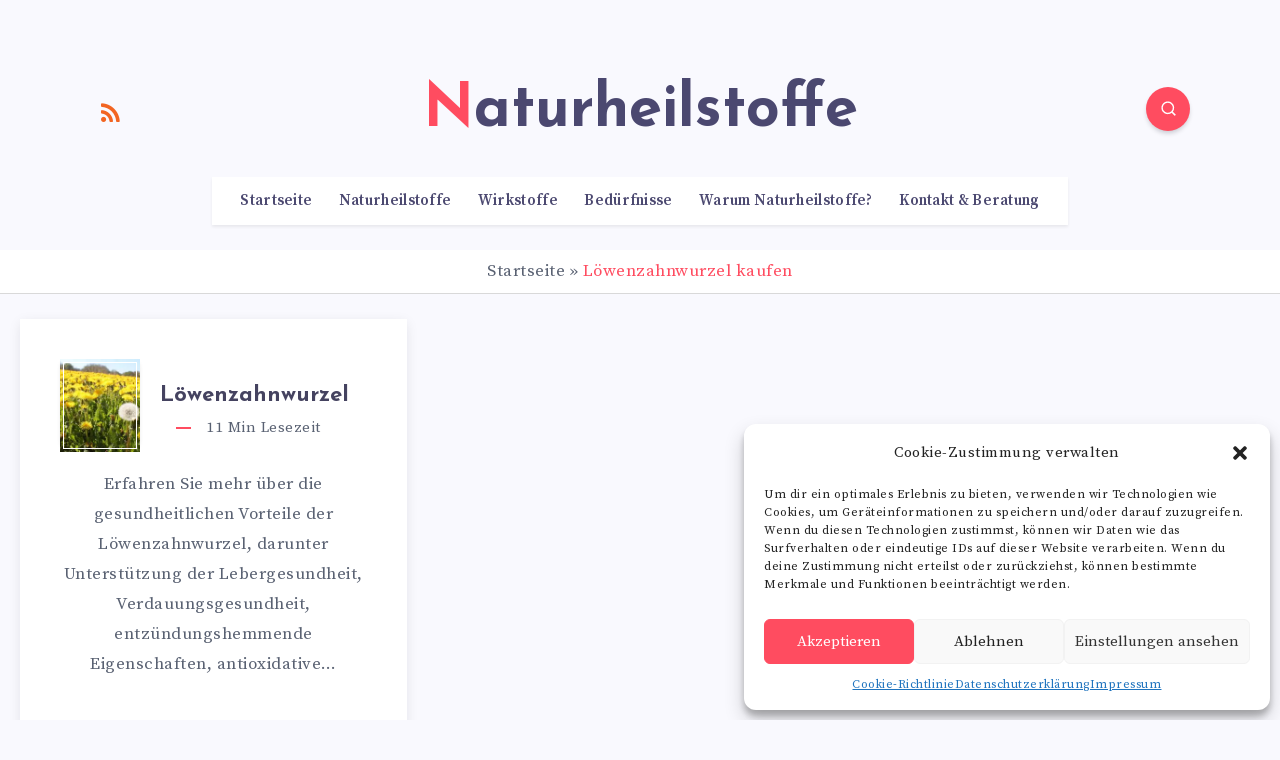

--- FILE ---
content_type: text/javascript; charset=utf-8
request_url: https://www.naturheilstoffe.info/wp-content/cache/min/1/wp-content/plugins/encyclopedia-pro/assets/js/search-form.js?ver=1754026491
body_size: 12
content:
(function($){'use strict';$('form.encyclopedia.search-form input#encyclopedia-search-term').each(function(){var
$input=$(this),$form=$input.parents('form:first');$input.autocomplete({minLength:Encyclopedia_Search.minLength,delay:Encyclopedia_Search.delay,source:Encyclopedia_Search.ajax_url,appendTo:$form,select:function(event,ui){if(ui.item.url){window.location.href=ui.item.url}else{$input.val(ui.item.value);$form.submit()}}}).autocomplete('instance')._renderItem=function(ul,item){return $('<li>').data('url',item.url).append(item.label).appendTo(ul)}})}(jQuery))